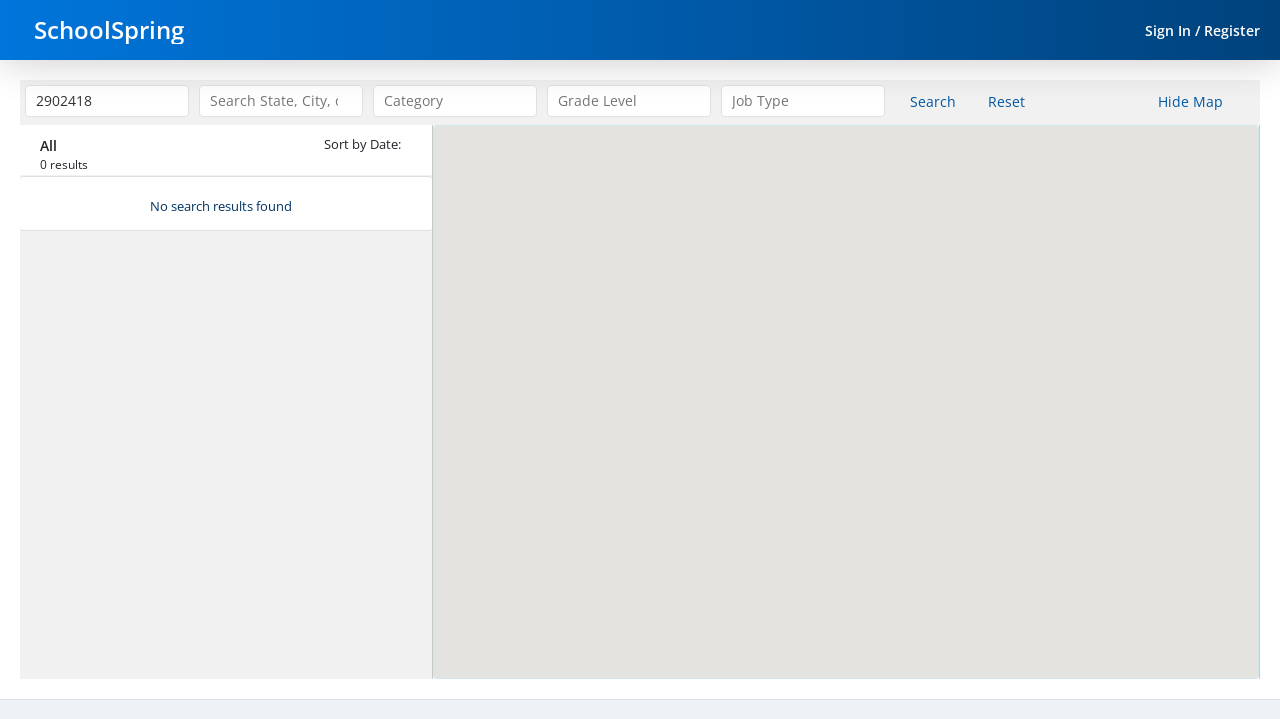

--- FILE ---
content_type: text/html
request_url: https://www.schoolspring.com/jobs?jobid=2902418
body_size: 1189
content:
<!doctype html><html lang="en"><head><meta charset="utf-8"/><link rel="icon" href="/favicon.ico"/><meta name="viewport" content="width=device-width,initial-scale=1"/><meta name="theme-color" content="#000000"/><link rel="apple-touch-icon" href="/logo192.png"/><meta name="keywords" content="teaching jobs,education jobs,principal jobs,teaching,teachers,educators,teacher positions,employment,teacher resume"/><meta name="description" id="meta-description" content="Access 113,705 teaching jobs and more education jobs for FREE. Get email alerts and save time! Use SchoolSpring Plus to apply to any job, anywhere in the world!"/><meta property="og:title" id="og-title" content="finding teaching jobs and other education jobs"/><meta property="og:type" content="website"/><meta property="og:url" id="og-url" content="#environment.basedomain#"/><meta property="og:image" content="#environment.basedomain#/i/global/icon_star50x50.png"/><meta property="og:site_name" id="og-site-name" content="SchoolSpring.com"/><meta property="og:description" id="og-description" content="Search or browse thousands of teaching jobs and other school jobs from dozens of education job sites in one easy search. Sign up for daily or weekly job alert emails and apply online!"/><meta property="fb:page_id" content="19463079628"/><meta property="fb:app_id" content="136543959716352"/><meta property="fb:admins" content="5519230"/><meta name="google-site-verification" content="c7VoE3WZ6eakKOL5DXc758g1yT21MgwSGU9FU3_u930"/><link rel="manifest" href="/manifest.json"/><title>Teaching jobs, educator jobs, school jobs | SchoolSpring</title><link href="https://assets.powerschool.com/pds/29.7.0/css/pds.css" rel="stylesheet"/><script src="https://assets.powerschool.com/pds/29.7.0/js/powerschool-design-system-toolkit-bundled.min.js"></script><link href="https://assets.powerschool.com/pds/29.7.0/html/pds-components.html" rel="import"/><script src="https://assets.powerschool.com/pds/29.7.0/js/ckeditor/ckeditor.js"></script><script>if("true"===localStorage.getItem("isStickyAdEnabled")){var script=document.createElement("script");script.src="https://qd.admetricspro.com/js/schoolspring/layout-loader-sticky.js",script.async=!0,document.head.appendChild(script)}function activateFusionChart(){window.FusionCharts.options.license({key:"[base64]",creditLabel:!1})}</script><script async src="https://www.googletagmanager.com/gtag/js?id=G-E3W27XZ1GB"></script><script src="https://cdnjs.cloudflare.com/ajax/libs/fusioncharts/3.18.0/fusioncharts.js" onload="activateFusionChart()"></script><script src="fusionchart-accessibility/fusioncharts.ext.accessibility.js"></script><script src="fusionchart-accessibility/fusioncharts.ext.accessibility-resources-strings-en.js"></script><script src="https://cdn.fusioncharts.com/fusioncharts/3.18.0/themes/fusioncharts.theme.fusion.js"></script><script>function gtag(){dataLayer.push(arguments)}window.dataLayer=window.dataLayer||[],gtag("js",new Date),gtag("config","G-E3W27XZ1GB")</script><script defer="defer" src="/static/js/main.667cecaa.js"></script><link href="/static/css/main.b97274db.css" rel="stylesheet"></head><body><noscript>You need to enable JavaScript to run this app.</noscript><div id="root"></div><script type="text/javascript" src="/_Incapsula_Resource?SWJIYLWA=719d34d31c8e3a6e6fffd425f7e032f3&ns=2&cb=1843894922" async></script></body></html>